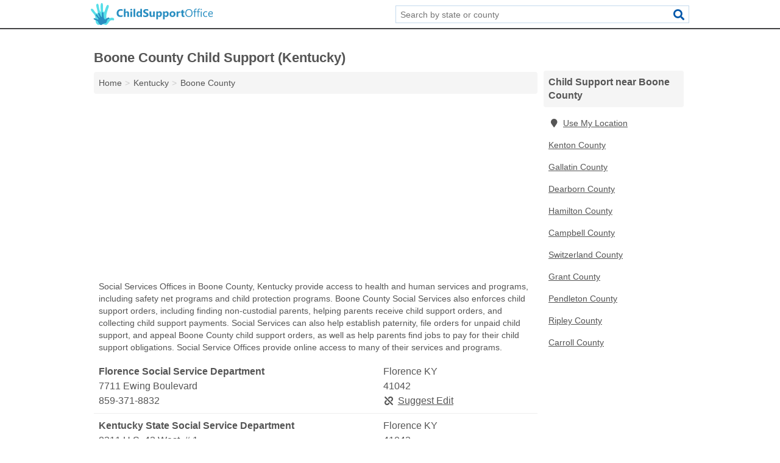

--- FILE ---
content_type: text/html; charset=utf-8
request_url: https://www.childsupportoffice.org/ky-boone-county/
body_size: 3357
content:
<!DOCTYPE html>
<html lang="en">
  <head>
    <meta charset="utf-8">
    <meta http-equiv="Content-Type" content="text/html; charset=UTF-8">
    <meta name="viewport" content="width=device-width, initial-scale=1">
    <title>Boone County Child Support (Kentucky)</title>
    <link rel="canonical" href="https://www.childsupportoffice.org/ky-boone-county/">
    <meta property="og:type" content="website">
    <meta property="og:title" content="Boone County Child Support (Kentucky)">
    <meta name="description" content="Search for Boone County, KY child support services. A child support search provides information on applying for child support, filing for child support">
    <meta property="og:description" content="Search for Boone County, KY child support services. A child support search provides information on applying for child support, filing for child support, receiving child support, establishing paternity, legal assistance services, unpaid child support, child support orders, garnish wages, appeal child support orders, change child support, increase child support, request more child support, and locate non-custodial parents.">
    <meta property="og:url" content="https://www.childsupportoffice.org/ky-boone-county/">
    <link rel="preconnect" href="//pagead2.googlesyndication.com" crossorigin>
    <link rel="preconnect" href="https://googleads.g.doubleclick.net" crossorigin>
    <link rel="preconnect" href="//www.googletagmanager.com" crossorigin>
    <script async src="https://www.googletagmanager.com/gtag/js?id=G-S7XGYW4KPQ"></script>
    <script>
      window.dataLayer = window.dataLayer || [];
      function gtag(){dataLayer.push(arguments);}
      gtag('js', new Date());
      gtag('config', 'G-S7XGYW4KPQ', {"dimension1":"county","dimension2":"listings"});
      gtag('config', 'UA-116476543-14', {"dimension1":"county","dimension2":"listings"});
    </script>
    <meta name="robots" content="index,follow">
    <meta name="msvalidate.01" content="B56B00EF5C90137DC430BCD46060CC08">
    <style>
     @font-face { font-family: FontAwesome; font-display: swap; font-weight: 900; font-display: block; src: url("/fonts/fa-solid-900.eot"); src: url("/fonts/fa-solid-900.eot?#iefix") format("embedded-opentype"), url("/fonts/fa-solid-900.woff2") format("woff2"), url("/fonts/fa-solid-900.woff") format("woff"), url("/fonts/fa-solid-900.ttf") format("truetype"), url("/fonts/fa-solid-900.svg#fontawesome") format("svg");}
    </style>
<link rel="apple-touch-icon" sizes="180x180" href="/template/i/apple-touch-icon.png">
<link rel="icon" type="image/png" sizes="32x32" href="/template/i/favicon-32x32.png">
<link rel="icon" type="image/png" sizes="16x16" href="/template/i/favicon-16x16.png">
<link rel="mask-icon" href="/template/i/safari-pinned-tab.svg" color="#5bbad5">
<meta name="theme-color" content="#ffffff">    <link rel="stylesheet" href="/template/style.min.css?0d95b7e09bad6ad38fda63e253bac1db29327044">
<style>[class*="fa-child-family-youth-services"]:before{content:"\f148"}[class*="fa-child-support-offices"]:before{content:"\f004"}[class*="fa-social-services"]:before{content:"\f055"}[class*="fa-child-family-youth-services"]:before{content:"\f148"}[class*="fa-child-support-offices"]:before{content:"\f004"}[class*="fa-social-services"]:before{content:"\f055"}</style>
    <script src="/template/ui.min.js?f134bed7ffacc58f6342937f7343b38d0fbc3520" async></script>
    <script data-ad-client="ca-pub-4723837653436501" async src="https://pagead2.googlesyndication.com/pagead/js/adsbygoogle.js"></script>
  </head>
  <body class="pt-county">
<nav class="navbar navbar-fixed-top">
  <div class="container columns-2 sections-9">
    <div class="row">
      <div class="n-toggle collapsed weescreen" data-toggle="collapse" data-target="#navbar, #navbar-search" aria-expanded="false" aria-controls="navbar">
        <i class="fa fa-bars fa-2x"></i>
      </div>
            <div class="navbar-logo">
        <a href="/" title="Child Support"><img src="/template/i/logo-head.svg" alt="Child Support"></a>
              <br class="sr-only">
      </div>
      <div class="col-sm-6 collapse n-search" id="navbar-search">
       <form action="/search/" method="get">
        <div class="input-container">
         <input name="q" placeholder="Search by state or county" type="text">
         <button type="submit" class="fa fa-search"></button>
        </div>
       </form>
      </div>
    </div>
  </div>
  <div class="navbar-menu collapse navbar-collapse" id="navbar">
    <div class="container columns-2 sections-9">
      <div class="row">
             </div>
    </div>
  </div>
</nav>
<div class="container columns columns-2 sections-9 gl-listings">
  <div class="row">
    <div class="col-md-7">
      <h1>Boone County Child Support (Kentucky)</h1>
<ol class="box-breadcrumbs breadcrumb" itemscope itemtype="https://schema.org/BreadcrumbList">
<li><a href="/" title="Child Support">Home</a></li><li itemprop="itemListElement" itemscope itemtype="https://schema.org/ListItem"><a href="/kentucky/" itemprop="item" title="Kentucky Child Support"><span itemprop="name">Kentucky</span></a><meta itemprop="position" content="1"/></li><li itemprop="itemListElement" itemscope itemtype="https://schema.org/ListItem"><a href="/ky-boone-county/" itemprop="item" title="Boone County Child Support (Kentucky)"><span itemprop="name">Boone County</span></a><meta itemprop="position" content="2"/></li>
</ol>      <div class="advert advert-display xs s m">
        <ins class="adsbygoogle" data-ad-client="ca-pub-4723837653436501" data-ad-slot="3724366402" data-ad-format="auto" data-full-width-responsive="true"></ins>
      </div>
        <p class="gl-header-sub">Social Services Offices in Boone County, Kentucky provide access to health and human services and programs, including safety net programs and child protection programs. Boone County Social Services also enforces child support orders, including finding non-custodial parents, helping parents receive child support orders, and collecting child support payments. Social Services can also help establish paternity, file orders for unpaid child support, and appeal Boone County child support orders, as well as help parents find jobs to pay for their child support obligations. Social Service Offices provide online access to many of their services and programs.</p>
  <div class="listings">
<script type="application/ld+json" id="0b050c0f130a13050f10180f0e0b0e0d1212091311130a13" class="listing-meta">
{
  "@context": "https://schema.org",
  "@type": "LocalBusiness",
  "name": "Florence Social Service Department",
  "description": "Florence Social Service Department is a Child Support in Boone County, Kentucky.",
  "image": "https://www.childsupportoffice.org/template/i/logo",
  "address": {
    "@type": "PostalAddress",
    "streetAddress": "7711 Ewing Boulevard",
    "addressLocality": "Florence",
    "addressRegion": "KY",
    "postalCode": "41042",
    "addressCountry": "US"
  },
  "geo": {
    "@type": "GeoCoordinates",
    "latitude": 38.99299,
    "longitude": -84.64086  },
  "telephone": "+18593718832"
}
</script>

<p class="condensed-listing alt suggestable" data-id="0b050c0f130a13050f10180f0e0b0e0d1212091311130a13">
   <span class="title">
   <span class="name">Florence Social Service Department</span>
   <span class="city-state">Florence KY</span>
  </span>
  <span class="subsidiary">
  <span class="address">7711 Ewing Boulevard</span>
  <span class="zipcode" class="zipcode">41042</span>
 </span>
 <span class="info">
      <a class="phone" href="tel:+1-859-371-8832">859-371-8832</a>
     </span>
</p><script type="application/ld+json" id="0b050c0f130a13050f10180f0e0b0e0d1212091311130a19" class="listing-meta">
{
  "@context": "https://schema.org",
  "@type": "LocalBusiness",
  "name": "Kentucky State Social Service Department",
  "description": "Kentucky State Social Service Department is a Child Support in Boone County, Kentucky.",
  "image": "https://www.childsupportoffice.org/template/i/logo",
  "address": {
    "@type": "PostalAddress",
    "streetAddress": "8311 U.S. 42 West, # 1",
    "addressLocality": "Florence",
    "addressRegion": "KY",
    "postalCode": "41042",
    "addressCountry": "US"
  },
  "geo": {
    "@type": "GeoCoordinates",
    "latitude": 38.97923,
    "longitude": -84.65309  },
  "telephone": "+18593718832"
}
</script>

<p class="condensed-listing alt suggestable" data-id="0b050c0f130a13050f10180f0e0b0e0d1212091311130a19">
   <span class="title">
   <span class="name">Kentucky State Social Service Department</span>
   <span class="city-state">Florence KY</span>
  </span>
  <span class="subsidiary">
  <span class="address">8311 U.S. 42 West, # 1</span>
  <span class="zipcode" class="zipcode">41042</span>
 </span>
 <span class="info">
      <a class="phone" href="tel:+1-859-371-8832">859-371-8832</a>
     </span>
</p></div><div class="pagings"></div>
      
                  
            <div class="advert advert-display m">
        <ins class="adsbygoogle" data-ad-client="ca-pub-4723837653436501" data-ad-slot="3724366402"></ins>
      </div>
          </div>
    <div class="col-md-2">
            <div class="list-group geo-major">
<h2 class="h3 list-group-heading">Child Support near Boone County</h2>
<ul class="list-group-items">
<li><a href="#" title="Child Support Near Me" class="list-group-item geo-local"><span class="fa fa-visible fa-map-marker"></span>Use My Location</a></li>
<li><a href="/ky-kenton-county/" title="Kenton County Child Support (Kentucky)" class="list-group-item">Kenton County</a></li><li><a href="/ky-gallatin-county/" title="Gallatin County Child Support (Kentucky)" class="list-group-item">Gallatin County</a></li><li><a href="/in-dearborn-county/" title="Dearborn County Child Support (Indiana)" class="list-group-item">Dearborn County</a></li><li><a href="/oh-hamilton-county/" title="Hamilton County Child Support (Ohio)" class="list-group-item">Hamilton County</a></li><li><a href="/ky-campbell-county/" title="Campbell County Child Support (Kentucky)" class="list-group-item">Campbell County</a></li><li><a href="/in-switzerland-county/" title="Switzerland County Child Support (Indiana)" class="list-group-item">Switzerland County</a></li><li><a href="/ky-grant-county/" title="Grant County Child Support (Kentucky)" class="list-group-item">Grant County</a></li><li><a href="/ky-pendleton-county/" title="Pendleton County Child Support (Kentucky)" class="list-group-item">Pendleton County</a></li><li><a href="/in-ripley-county/" title="Ripley County Child Support (Indiana)" class="list-group-item">Ripley County</a></li><li><a href="/ky-carroll-county/" title="Carroll County Child Support (Kentucky)" class="list-group-item">Carroll County</a></li></ul></div>
            <div class="advert advert-display xs s">
        <ins class="adsbygoogle" data-ad-client="ca-pub-4723837653436501" data-ad-slot="3724366402" data-ad-format="auto" data-full-width-responsive="true"></ins>
      </div>      
    </div>
  </div>
</div>
<footer class="footer">
 <div class="container columns columns-2 sections-9">
  <div class="row top-row">
   <div class="col-md-7 copyright footer-links">
    <p>
               <a href="/contact-us/">Contact Us</a><br class="sr-only">
          <a href="/privacy-policy/">Privacy Policy</a><br class="sr-only">
     <a href="/terms-and-conditions/">Terms and Conditions</a><br class="sr-only">
    </p>
   </div>
   <div class="col-md-2 logo">
          <a href="/" title="Child Support"><img src="/template/i/logo-foot.svg" alt="Child Support"></a>
       </div>
  </div>
  <div class="row">
   <div class="col-md-12 copyright">
    <p>
     Child Support is not affiliated with any government agency. Third party advertisements support hosting, listing verification, updates, and site maintenance. Information found on Child Support is strictly for informational purposes and does not construe legal or financial advice.     <br>&copy;&nbsp;2026 Child Support. All Rights Reserved.
    </p>
   </div>
  </div>
 </div>
</footer>

<script>
if(ads = document.getElementsByClassName('adsbygoogle').length) {
  adsbygoogle = window.adsbygoogle || [];
  for(var i=0; i<ads; i++) adsbygoogle.push({});
}
</script>

</body>
</html>

--- FILE ---
content_type: text/html; charset=utf-8
request_url: https://www.google.com/recaptcha/api2/aframe
body_size: 258
content:
<!DOCTYPE HTML><html><head><meta http-equiv="content-type" content="text/html; charset=UTF-8"></head><body><script nonce="EKXRtnZJn_TRg9nlqSkQcw">/** Anti-fraud and anti-abuse applications only. See google.com/recaptcha */ try{var clients={'sodar':'https://pagead2.googlesyndication.com/pagead/sodar?'};window.addEventListener("message",function(a){try{if(a.source===window.parent){var b=JSON.parse(a.data);var c=clients[b['id']];if(c){var d=document.createElement('img');d.src=c+b['params']+'&rc='+(localStorage.getItem("rc::a")?sessionStorage.getItem("rc::b"):"");window.document.body.appendChild(d);sessionStorage.setItem("rc::e",parseInt(sessionStorage.getItem("rc::e")||0)+1);localStorage.setItem("rc::h",'1768722867671');}}}catch(b){}});window.parent.postMessage("_grecaptcha_ready", "*");}catch(b){}</script></body></html>

--- FILE ---
content_type: image/svg+xml
request_url: https://www.childsupportoffice.org/template/i/logo-head.svg
body_size: 2606
content:
<?xml version="1.0" encoding="utf-8"?>
<!-- Generator: Adobe Illustrator 19.0.0, SVG Export Plug-In . SVG Version: 6.00 Build 0)  -->
<svg version="1.1" id="Layer_1" xmlns="http://www.w3.org/2000/svg" xmlns:xlink="http://www.w3.org/1999/xlink" x="0px" y="0px"
	 viewBox="0 0 534.4 96.4" style="enable-background:new 0 0 534.4 96.4;" xml:space="preserve">
<style type="text/css">
	.st0{fill:#58DEE8;}
	.st1{fill:#298EC1;}
</style>
<g id="XMLID_1_">
	<g id="XMLID_2_">
		<path id="XMLID_82_" class="st0" d="M79.1,67.5c0,0-15.5,8.5-10.4-17.8c5.1-26.2,16-37.6,6.4-41.4c-9.6-3.9-14.5,41.4-19.7,30.3
			C50.1,27.5,57.9,0,47.7,0c-10.2,0,0,51.8-7.4,35.9C33,20.1,36.9-0.9,26.8,3.6c-10.1,4.6,11.3,44.9,0.5,42.7
			c-10.8-2.2-14.7-24.2-24.8-21C-7.7,28.6,16.3,48,19,57c2.8,9-1.2,29.4,9.1,36.8c10.3,7.4,7.7-6.2,36.6,2.2c0,0,4.2,3.5,14.2-11.7
			c10-15.2,19.1-5.7,21.6-8.6C103.1,72.8,105.3,58.1,79.1,67.5z"/>
		<path id="XMLID_81_" class="st1" d="M66.9,69.7c0,0-7,8.3-10-6.4c-3-14.7,0.7-23.4-5.7-22.9c-6.4,0.5,1,25-4.5,20.6
			c-5.5-4.4-7.3-20.5-13.2-17.8c-5.9,2.6,11.8,26.5,3.9,20.3c-7.9-6.2-10.4-18-15.2-13.1c-4.8,4.9,16.7,20.1,10,21.8
			c-6.8,1.6-14-8.7-19.1-4.4c-5.1,4.3,13.1,8.1,16.8,12c3.7,3.9,6,15.4,13.6,16.6c7.6,1.2,3.1-5.1,21.6-8.3c0,0,3.3,0.7,5.6-9.6
			c2.3-10.4,9.7-7.8,10.5-10C82,66.2,79.9,58.1,66.9,69.7z"/>
	</g>
	<g id="XMLID_3_">
		<path id="XMLID_4_" class="st1" d="M139.3,59.5c-2.5,1.2-5.7,1.8-9.6,1.8c-5.2,0-9.2-1.5-12.2-4.5s-4.4-7.1-4.4-12.1
			c0-5.4,1.7-9.7,5-13.1s7.6-5,12.9-5c3.3,0,6,0.4,8.3,1.2v7.3c-2.3-1.3-4.8-2-7.7-2c-3.2,0-5.7,1-7.6,3s-2.9,4.7-2.9,8.1
			c0,3.3,0.9,5.8,2.7,7.8c1.8,1.9,4.3,2.9,7.4,2.9c3,0,5.7-0.7,8.1-2.2V59.5z"/>
		<path id="XMLID_6_" class="st1" d="M167.5,60.7h-7.4V47.1c0-3.5-1.3-5.3-3.8-5.3c-1.3,0-2.4,0.5-3.2,1.5s-1.2,2.2-1.2,3.8v13.7
			h-7.4V25.2h7.4v15.1h0.1c1.8-2.8,4.3-4.1,7.4-4.1c5.4,0,8.2,3.3,8.2,9.8V60.7z"/>
		<path id="XMLID_8_" class="st1" d="M177.1,32.9c-1.3,0-2.3-0.4-3.1-1.1c-0.8-0.7-1.2-1.7-1.2-2.7c0-1.1,0.4-2,1.2-2.7
			s1.8-1.1,3.1-1.1c1.3,0,2.3,0.4,3.1,1.1s1.2,1.6,1.2,2.7c0,1.1-0.4,2-1.2,2.8C179.4,32.5,178.3,32.9,177.1,32.9z M180.7,60.7h-7.4
			v-24h7.4V60.7z"/>
		<path id="XMLID_11_" class="st1" d="M194.4,60.7H187V25.2h7.4V60.7z"/>
		<path id="XMLID_13_" class="st1" d="M224.1,60.7h-7.4v-3.3h-0.1c-1.7,2.6-4.2,3.9-7.4,3.9c-3,0-5.4-1.1-7.2-3.2s-2.7-5.1-2.7-8.9
			c0-4,1-7.1,3-9.5s4.7-3.6,7.9-3.6c3.1,0,5.3,1.1,6.5,3.3h0.1V25.2h7.4V60.7z M216.8,49v-1.8c0-1.6-0.5-2.9-1.4-3.9
			s-2.1-1.5-3.5-1.5c-1.6,0-2.9,0.6-3.8,1.9s-1.4,3.1-1.4,5.3c0,2.1,0.4,3.7,1.3,4.9s2.1,1.7,3.7,1.7c1.5,0,2.7-0.6,3.7-1.8
			S216.8,51,216.8,49z"/>
		<path id="XMLID_16_" class="st1" d="M229.5,59.4v-7.5c1.4,1.1,2.8,2,4.4,2.6s3.2,0.9,4.8,0.9c1,0,1.8-0.1,2.5-0.3s1.3-0.4,1.8-0.7
			s0.8-0.7,1.1-1.1s0.4-0.9,0.4-1.3c0-0.7-0.2-1.2-0.6-1.8c-0.4-0.5-0.9-1-1.5-1.4s-1.4-0.9-2.3-1.3s-1.9-0.8-2.9-1.2
			c-2.6-1.1-4.6-2.4-5.9-4s-1.9-3.5-1.9-5.7c0-1.8,0.4-3.3,1.1-4.5c0.7-1.3,1.7-2.3,2.9-3.1s2.6-1.4,4.2-1.8s3.3-0.6,5.1-0.6
			c1.8,0,3.3,0.1,4.7,0.3s2.6,0.5,3.7,1v7c-0.6-0.4-1.2-0.7-1.8-1s-1.3-0.5-2.1-0.7s-1.4-0.3-2.1-0.4s-1.4-0.1-2-0.1
			c-0.9,0-1.6,0.1-2.3,0.2s-1.3,0.4-1.8,0.7s-0.9,0.7-1.1,1.1s-0.4,0.9-0.4,1.4c0,0.6,0.1,1.1,0.4,1.5s0.7,0.9,1.3,1.3
			s1.2,0.8,2,1.2s1.7,0.8,2.6,1.2c1.3,0.6,2.6,1.2,3.6,1.8s2,1.3,2.8,2.1s1.4,1.7,1.8,2.7s0.6,2.2,0.6,3.6c0,1.9-0.4,3.4-1.1,4.7
			s-1.7,2.3-2.9,3.1s-2.6,1.4-4.3,1.7s-3.3,0.5-5.1,0.5c-1.8,0-3.6-0.2-5.3-0.5S230.7,60,229.5,59.4z"/>
		<path id="XMLID_18_" class="st1" d="M280,60.7h-7.4V57h-0.1c-1.8,2.8-4.3,4.2-7.3,4.2c-5.6,0-8.3-3.4-8.3-10.1V36.7h7.4v13.8
			c0,3.4,1.3,5.1,4,5.1c1.3,0,2.4-0.5,3.2-1.4s1.2-2.2,1.2-3.8V36.7h7.4V60.7z"/>
		<path id="XMLID_20_" class="st1" d="M293.8,57.9L293.8,57.9l-0.1,13.8h-7.4v-35h7.4v3.6h0.1c1.8-2.8,4.4-4.2,7.7-4.2
			c3.1,0,5.5,1.1,7.2,3.2s2.5,5,2.5,8.7c0,4-1,7.2-3,9.6s-4.6,3.6-7.9,3.6C297.5,61.3,295.3,60.2,293.8,57.9z M293.5,48.1V50
			c0,1.7,0.4,3,1.3,4.1s2,1.6,3.4,1.6c1.7,0,3-0.7,3.9-2s1.4-3.2,1.4-5.5c0-4.2-1.6-6.3-4.9-6.3c-1.5,0-2.8,0.6-3.7,1.7
			S293.5,46.2,293.5,48.1z"/>
		<path id="XMLID_23_" class="st1" d="M323.5,57.9L323.5,57.9l-0.1,13.8H316v-35h7.4v3.6h0.1c1.8-2.8,4.4-4.2,7.7-4.2
			c3.1,0,5.5,1.1,7.2,3.2s2.5,5,2.5,8.7c0,4-1,7.2-3,9.6s-4.6,3.6-7.9,3.6C327.2,61.3,325,60.2,323.5,57.9z M323.3,48.1V50
			c0,1.7,0.4,3,1.3,4.1s2,1.6,3.4,1.6c1.7,0,3-0.7,3.9-2s1.4-3.2,1.4-5.5c0-4.2-1.6-6.3-4.9-6.3c-1.5,0-2.8,0.6-3.7,1.7
			S323.3,46.2,323.3,48.1z"/>
		<path id="XMLID_26_" class="st1" d="M357.2,61.3c-4,0-7.1-1.1-9.4-3.4s-3.4-5.3-3.4-9.1c0-4,1.2-7.1,3.6-9.3s5.6-3.4,9.6-3.4
			c4,0,7.1,1.1,9.4,3.4s3.4,5.2,3.4,8.9c0,4-1.2,7.1-3.5,9.4S361.3,61.3,357.2,61.3z M357.4,41.8c-1.8,0-3.1,0.6-4.1,1.8
			s-1.5,2.9-1.5,5.1c0,4.6,1.9,6.9,5.6,6.9c3.5,0,5.3-2.4,5.3-7.1C362.8,44,361,41.8,357.4,41.8z"/>
		<path id="XMLID_29_" class="st1" d="M390.8,43.4c-0.9-0.5-1.9-0.7-3.1-0.7c-1.6,0-2.9,0.6-3.8,1.8s-1.4,2.8-1.4,4.8v11.5h-7.4v-24
			h7.4v4.5h0.1c1.2-3.3,3.3-4.9,6.3-4.9c0.8,0,1.4,0.1,1.8,0.3V43.4z"/>
		<path id="XMLID_31_" class="st1" d="M410.1,60.4c-1.1,0.6-2.7,0.9-4.9,0.9c-5.2,0-7.8-2.7-7.8-8.1v-11h-3.9v-5.5h3.9v-5.2l7.4-2.1
			v7.3h5.4v5.5h-5.4v9.7c0,2.5,1,3.8,3,3.8c0.8,0,1.6-0.2,2.4-0.7V60.4z"/>
		<path id="XMLID_33_" class="st1" d="M429.1,61.3c-4.8,0-8.6-1.6-11.4-4.7s-4.3-7.2-4.3-12.3c0-5.4,1.5-9.7,4.4-12.9
			s6.9-4.8,11.9-4.8c4.6,0,8.4,1.6,11.2,4.7s4.3,7.2,4.3,12.3c0,5.5-1.5,9.8-4.4,13S434,61.3,429.1,61.3z M429.4,30.1
			c-3.5,0-6.4,1.3-8.6,3.8s-3.3,5.9-3.3,10s1.1,7.5,3.2,10s4.9,3.8,8.4,3.8c3.7,0,6.6-1.2,8.7-3.6S441,48.3,441,44
			c0-4.4-1-7.9-3.1-10.3S433,30.1,429.4,30.1z"/>
		<path id="XMLID_36_" class="st1" d="M463.1,28.5c-0.8-0.4-1.6-0.6-2.6-0.6c-2.7,0-4,1.7-4,5.1v3.7h5.6V40h-5.6v20.7h-3.8V40h-4.1
			v-3.3h4.1v-3.9c0-2.5,0.7-4.5,2.2-6s3.3-2.2,5.4-2.2c1.2,0,2.1,0.1,2.8,0.4V28.5z"/>
		<path id="XMLID_38_" class="st1" d="M478.1,28.5c-0.8-0.4-1.6-0.6-2.6-0.6c-2.7,0-4,1.7-4,5.1v3.7h5.6V40h-5.6v20.7h-3.8V40h-4.1
			v-3.3h4.1v-3.9c0-2.5,0.7-4.5,2.2-6s3.3-2.2,5.4-2.2c1.2,0,2.1,0.1,2.8,0.4V28.5z"/>
		<path id="XMLID_40_" class="st1" d="M483.3,30.6c-0.7,0-1.3-0.2-1.8-0.7s-0.7-1.1-0.7-1.8s0.2-1.3,0.7-1.8s1.1-0.7,1.8-0.7
			c0.7,0,1.3,0.2,1.8,0.7s0.7,1.1,0.7,1.8c0,0.7-0.2,1.3-0.7,1.8S484,30.6,483.3,30.6z M485.1,60.7h-3.8v-24h3.8V60.7z"/>
		<path id="XMLID_43_" class="st1" d="M509.3,59.6c-1.8,1.1-4,1.7-6.6,1.7c-3.4,0-6.2-1.1-8.3-3.3s-3.2-5.1-3.2-8.7
			c0-4,1.1-7.1,3.4-9.5s5.3-3.6,9.1-3.6c2.1,0,4,0.4,5.6,1.2v3.9c-1.8-1.3-3.7-1.9-5.7-1.9c-2.5,0-4.5,0.9-6,2.6s-2.4,4.1-2.4,6.9
			c0,2.8,0.7,5,2.2,6.7s3.5,2.4,5.9,2.4c2.1,0,4.1-0.7,5.9-2.1V59.6z"/>
		<path id="XMLID_45_" class="st1" d="M534.4,49.7h-16.9c0.1,2.7,0.8,4.7,2.2,6.2s3.3,2.2,5.7,2.2c2.7,0,5.2-0.9,7.5-2.7V59
			c-2.1,1.5-4.9,2.3-8.4,2.3c-3.4,0-6.1-1.1-8-3.3s-2.9-5.2-2.9-9.2c0-3.7,1.1-6.8,3.2-9.1s4.7-3.5,7.9-3.5s5.6,1,7.3,3
			s2.6,4.9,2.6,8.5V49.7z M530.5,46.4c0-2.2-0.6-3.9-1.6-5.2s-2.5-1.9-4.4-1.9c-1.8,0-3.4,0.6-4.6,1.9s-2,3-2.3,5.1H530.5z"/>
	</g>
</g>
</svg>


--- FILE ---
content_type: image/svg+xml
request_url: https://www.childsupportoffice.org/template/i/logo-foot.svg
body_size: 2590
content:
<?xml version="1.0" encoding="utf-8"?>
<!-- Generator: Adobe Illustrator 19.0.0, SVG Export Plug-In . SVG Version: 6.00 Build 0)  -->
<svg version="1.1" id="Layer_1" xmlns="http://www.w3.org/2000/svg" xmlns:xlink="http://www.w3.org/1999/xlink" x="0px" y="0px"
	 viewBox="0 0 534.4 96.4" style="enable-background:new 0 0 534.4 96.4;" xml:space="preserve">
<style type="text/css">
	.st0{fill:#A0A0A0;}
	.st1{fill:#FFFFFF;}
</style>
<path id="XMLID_82_" class="st0" d="M79.1,67.5c0,0-15.5,8.5-10.4-17.8c5.1-26.2,16-37.6,6.4-41.4c-9.6-3.9-14.5,41.4-19.7,30.3
	C50.1,27.5,57.9,0,47.7,0c-10.2,0,0,51.8-7.4,35.9C33,20.1,36.9-0.9,26.8,3.6c-10.1,4.6,11.3,44.9,0.5,42.7
	c-10.8-2.2-14.7-24.2-24.8-21C-7.7,28.6,16.3,48,19,57c2.8,9-1.2,29.4,9.1,36.8c10.3,7.4,7.7-6.2,36.6,2.2c0,0,4.2,3.5,14.2-11.7
	c10-15.2,19.1-5.7,21.6-8.6C103.1,72.8,105.3,58.1,79.1,67.5z"/>
<path id="XMLID_81_" class="st1" d="M66.9,69.7c0,0-7,8.3-10-6.4c-3-14.7,0.7-23.4-5.7-22.9c-6.4,0.5,1,25-4.5,20.6
	c-5.5-4.4-7.3-20.5-13.2-17.8c-5.9,2.6,11.8,26.5,3.9,20.3c-7.9-6.2-10.4-18-15.2-13.1c-4.8,4.9,16.7,20.1,10,21.8
	c-6.8,1.6-14-8.7-19.1-4.4c-5.1,4.3,13.1,8.1,16.8,12c3.7,3.9,6,15.4,13.6,16.6c7.6,1.2,3.1-5.1,21.6-8.3c0,0,3.3,0.7,5.6-9.6
	c2.3-10.4,9.7-7.8,10.5-10C82,66.2,79.9,58.1,66.9,69.7z"/>
<g id="XMLID_3_">
	<path id="XMLID_4_" class="st1" d="M139.3,59.5c-2.5,1.2-5.7,1.8-9.6,1.8c-5.2,0-9.2-1.5-12.2-4.5s-4.4-7.1-4.4-12.1
		c0-5.4,1.7-9.7,5-13.1s7.6-5,12.9-5c3.3,0,6,0.4,8.3,1.2v7.3c-2.3-1.3-4.8-2-7.7-2c-3.2,0-5.7,1-7.6,3s-2.9,4.7-2.9,8.1
		c0,3.3,0.9,5.8,2.7,7.8c1.8,1.9,4.3,2.9,7.4,2.9c3,0,5.7-0.7,8.1-2.2V59.5z"/>
	<path id="XMLID_6_" class="st1" d="M167.5,60.7h-7.4V47.1c0-3.5-1.3-5.3-3.8-5.3c-1.3,0-2.4,0.5-3.2,1.5s-1.2,2.2-1.2,3.8v13.7
		h-7.4V25.2h7.4v15.1h0.1c1.8-2.8,4.3-4.1,7.4-4.1c5.4,0,8.2,3.3,8.2,9.8V60.7z"/>
	<path id="XMLID_8_" class="st1" d="M177.1,32.9c-1.3,0-2.3-0.4-3.1-1.1c-0.8-0.7-1.2-1.7-1.2-2.7c0-1.1,0.4-2,1.2-2.7
		s1.8-1.1,3.1-1.1c1.3,0,2.3,0.4,3.1,1.1s1.2,1.6,1.2,2.7c0,1.1-0.4,2-1.2,2.8C179.4,32.5,178.3,32.9,177.1,32.9z M180.7,60.7h-7.4
		v-24h7.4V60.7z"/>
	<path id="XMLID_11_" class="st1" d="M194.4,60.7H187V25.2h7.4V60.7z"/>
	<path id="XMLID_13_" class="st1" d="M224.1,60.7h-7.4v-3.3h-0.1c-1.7,2.6-4.2,3.9-7.4,3.9c-3,0-5.4-1.1-7.2-3.2s-2.7-5.1-2.7-8.9
		c0-4,1-7.1,3-9.5s4.7-3.6,7.9-3.6c3.1,0,5.3,1.1,6.5,3.3h0.1V25.2h7.4V60.7z M216.8,49v-1.8c0-1.6-0.5-2.9-1.4-3.9
		s-2.1-1.5-3.5-1.5c-1.6,0-2.9,0.6-3.8,1.9s-1.4,3.1-1.4,5.3c0,2.1,0.4,3.7,1.3,4.9s2.1,1.7,3.7,1.7c1.5,0,2.7-0.6,3.7-1.8
		S216.8,51,216.8,49z"/>
	<path id="XMLID_16_" class="st1" d="M229.5,59.4v-7.5c1.4,1.1,2.8,2,4.4,2.6s3.2,0.9,4.8,0.9c1,0,1.8-0.1,2.5-0.3s1.3-0.4,1.8-0.7
		s0.8-0.7,1.1-1.1s0.4-0.9,0.4-1.3c0-0.7-0.2-1.2-0.6-1.8c-0.4-0.5-0.9-1-1.5-1.4s-1.4-0.9-2.3-1.3s-1.9-0.8-2.9-1.2
		c-2.6-1.1-4.6-2.4-5.9-4s-1.9-3.5-1.9-5.7c0-1.8,0.4-3.3,1.1-4.5c0.7-1.3,1.7-2.3,2.9-3.1s2.6-1.4,4.2-1.8s3.3-0.6,5.1-0.6
		c1.8,0,3.3,0.1,4.7,0.3s2.6,0.5,3.7,1v7c-0.6-0.4-1.2-0.7-1.8-1s-1.3-0.5-2.1-0.7s-1.4-0.3-2.1-0.4s-1.4-0.1-2-0.1
		c-0.9,0-1.6,0.1-2.3,0.2s-1.3,0.4-1.8,0.7s-0.9,0.7-1.1,1.1s-0.4,0.9-0.4,1.4c0,0.6,0.1,1.1,0.4,1.5s0.7,0.9,1.3,1.3s1.2,0.8,2,1.2
		s1.7,0.8,2.6,1.2c1.3,0.6,2.6,1.2,3.6,1.8s2,1.3,2.8,2.1s1.4,1.7,1.8,2.7s0.6,2.2,0.6,3.6c0,1.9-0.4,3.4-1.1,4.7s-1.7,2.3-2.9,3.1
		s-2.6,1.4-4.3,1.7s-3.3,0.5-5.1,0.5c-1.8,0-3.6-0.2-5.3-0.5S230.7,60,229.5,59.4z"/>
	<path id="XMLID_18_" class="st1" d="M280,60.7h-7.4V57h-0.1c-1.8,2.8-4.3,4.2-7.3,4.2c-5.6,0-8.3-3.4-8.3-10.1V36.7h7.4v13.8
		c0,3.4,1.3,5.1,4,5.1c1.3,0,2.4-0.5,3.2-1.4s1.2-2.2,1.2-3.8V36.7h7.4V60.7z"/>
	<path id="XMLID_20_" class="st1" d="M293.8,57.9L293.8,57.9l-0.1,13.8h-7.4v-35h7.4v3.6h0.1c1.8-2.8,4.4-4.2,7.7-4.2
		c3.1,0,5.5,1.1,7.2,3.2s2.5,5,2.5,8.7c0,4-1,7.2-3,9.6s-4.6,3.6-7.9,3.6C297.5,61.3,295.3,60.2,293.8,57.9z M293.5,48.1V50
		c0,1.7,0.4,3,1.3,4.1s2,1.6,3.4,1.6c1.7,0,3-0.7,3.9-2s1.4-3.2,1.4-5.5c0-4.2-1.6-6.3-4.9-6.3c-1.5,0-2.8,0.6-3.7,1.7
		S293.5,46.2,293.5,48.1z"/>
	<path id="XMLID_23_" class="st1" d="M323.5,57.9L323.5,57.9l-0.1,13.8H316v-35h7.4v3.6h0.1c1.8-2.8,4.4-4.2,7.7-4.2
		c3.1,0,5.5,1.1,7.2,3.2s2.5,5,2.5,8.7c0,4-1,7.2-3,9.6s-4.6,3.6-7.9,3.6C327.2,61.3,325,60.2,323.5,57.9z M323.3,48.1V50
		c0,1.7,0.4,3,1.3,4.1s2,1.6,3.4,1.6c1.7,0,3-0.7,3.9-2s1.4-3.2,1.4-5.5c0-4.2-1.6-6.3-4.9-6.3c-1.5,0-2.8,0.6-3.7,1.7
		S323.3,46.2,323.3,48.1z"/>
	<path id="XMLID_26_" class="st1" d="M357.2,61.3c-4,0-7.1-1.1-9.4-3.4s-3.4-5.3-3.4-9.1c0-4,1.2-7.1,3.6-9.3s5.6-3.4,9.6-3.4
		c4,0,7.1,1.1,9.4,3.4s3.4,5.2,3.4,8.9c0,4-1.2,7.1-3.5,9.4S361.3,61.3,357.2,61.3z M357.4,41.8c-1.8,0-3.1,0.6-4.1,1.8
		s-1.5,2.9-1.5,5.1c0,4.6,1.9,6.9,5.6,6.9c3.5,0,5.3-2.4,5.3-7.1C362.8,44,361,41.8,357.4,41.8z"/>
	<path id="XMLID_29_" class="st1" d="M390.8,43.4c-0.9-0.5-1.9-0.7-3.1-0.7c-1.6,0-2.9,0.6-3.8,1.8s-1.4,2.8-1.4,4.8v11.5h-7.4v-24
		h7.4v4.5h0.1c1.2-3.3,3.3-4.9,6.3-4.9c0.8,0,1.4,0.1,1.8,0.3V43.4z"/>
	<path id="XMLID_31_" class="st1" d="M410.1,60.4c-1.1,0.6-2.7,0.9-4.9,0.9c-5.2,0-7.8-2.7-7.8-8.1v-11h-3.9v-5.5h3.9v-5.2l7.4-2.1
		v7.3h5.4v5.5h-5.4v9.7c0,2.5,1,3.8,3,3.8c0.8,0,1.6-0.2,2.4-0.7V60.4z"/>
	<path id="XMLID_33_" class="st1" d="M429.1,61.3c-4.8,0-8.6-1.6-11.4-4.7s-4.3-7.2-4.3-12.3c0-5.4,1.5-9.7,4.4-12.9
		s6.9-4.8,11.9-4.8c4.6,0,8.4,1.6,11.2,4.7s4.3,7.2,4.3,12.3c0,5.5-1.5,9.8-4.4,13S434,61.3,429.1,61.3z M429.4,30.1
		c-3.5,0-6.4,1.3-8.6,3.8s-3.3,5.9-3.3,10s1.1,7.5,3.2,10s4.9,3.8,8.4,3.8c3.7,0,6.6-1.2,8.7-3.6S441,48.3,441,44
		c0-4.4-1-7.9-3.1-10.3S433,30.1,429.4,30.1z"/>
	<path id="XMLID_36_" class="st1" d="M463.1,28.5c-0.8-0.4-1.6-0.6-2.6-0.6c-2.7,0-4,1.7-4,5.1v3.7h5.6V40h-5.6v20.7h-3.8V40h-4.1
		v-3.3h4.1v-3.9c0-2.5,0.7-4.5,2.2-6s3.3-2.2,5.4-2.2c1.2,0,2.1,0.1,2.8,0.4V28.5z"/>
	<path id="XMLID_38_" class="st1" d="M478.1,28.5c-0.8-0.4-1.6-0.6-2.6-0.6c-2.7,0-4,1.7-4,5.1v3.7h5.6V40h-5.6v20.7h-3.8V40h-4.1
		v-3.3h4.1v-3.9c0-2.5,0.7-4.5,2.2-6s3.3-2.2,5.4-2.2c1.2,0,2.1,0.1,2.8,0.4V28.5z"/>
	<path id="XMLID_40_" class="st1" d="M483.3,30.6c-0.7,0-1.3-0.2-1.8-0.7s-0.7-1.1-0.7-1.8s0.2-1.3,0.7-1.8s1.1-0.7,1.8-0.7
		c0.7,0,1.3,0.2,1.8,0.7s0.7,1.1,0.7,1.8c0,0.7-0.2,1.3-0.7,1.8S484,30.6,483.3,30.6z M485.1,60.7h-3.8v-24h3.8V60.7z"/>
	<path id="XMLID_43_" class="st1" d="M509.3,59.6c-1.8,1.1-4,1.7-6.6,1.7c-3.4,0-6.2-1.1-8.3-3.3s-3.2-5.1-3.2-8.7
		c0-4,1.1-7.1,3.4-9.5s5.3-3.6,9.1-3.6c2.1,0,4,0.4,5.6,1.2v3.9c-1.8-1.3-3.7-1.9-5.7-1.9c-2.5,0-4.5,0.9-6,2.6s-2.4,4.1-2.4,6.9
		c0,2.8,0.7,5,2.2,6.7s3.5,2.4,5.9,2.4c2.1,0,4.1-0.7,5.9-2.1V59.6z"/>
	<path id="XMLID_45_" class="st1" d="M534.4,49.7h-16.9c0.1,2.7,0.8,4.7,2.2,6.2s3.3,2.2,5.7,2.2c2.7,0,5.2-0.9,7.5-2.7V59
		c-2.1,1.5-4.9,2.3-8.4,2.3c-3.4,0-6.1-1.1-8-3.3s-2.9-5.2-2.9-9.2c0-3.7,1.1-6.8,3.2-9.1s4.7-3.5,7.9-3.5s5.6,1,7.3,3
		s2.6,4.9,2.6,8.5V49.7z M530.5,46.4c0-2.2-0.6-3.9-1.6-5.2s-2.5-1.9-4.4-1.9c-1.8,0-3.4,0.6-4.6,1.9s-2,3-2.3,5.1H530.5z"/>
</g>
</svg>
